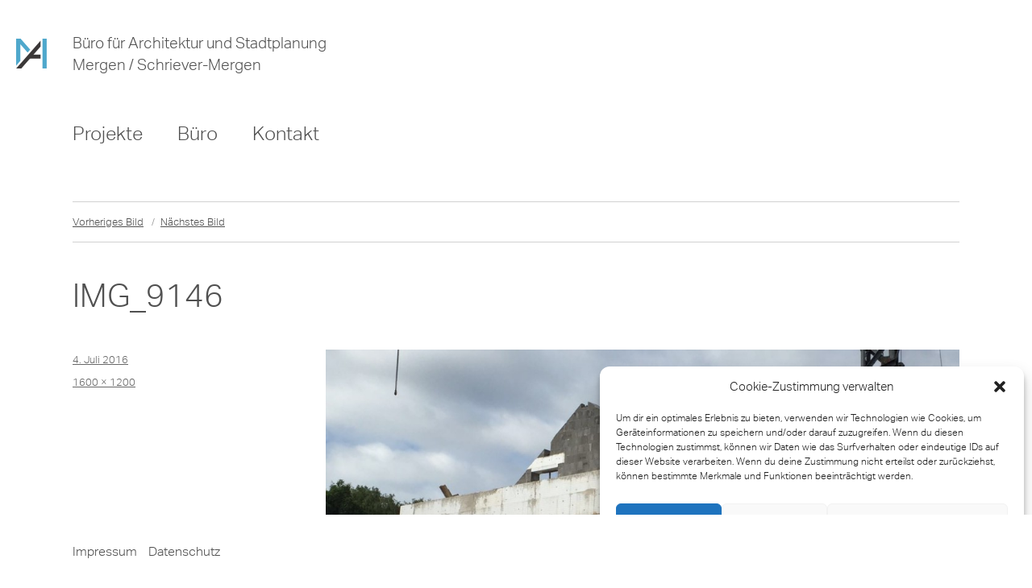

--- FILE ---
content_type: text/plain; charset=utf-8
request_url: https://fast.fonts.net/jsapi/dd5188a4-d22b-4278-a067-73548e14fa75.js
body_size: 4603
content:
var MonoTypeWebFonts={};MonoTypeWebFonts.addEvent=function(e,n){if("undefined"!=typeof MonoTypeWebFonts.loadFonts)MonoTypeWebFonts.addEvent(e,n);else{var o=this;setTimeout(function(){o.addEvent(e,n)},0)}};mti_loadScript( function () {if(window.addEventListener){  window.addEventListener('load', function(){MonoTypeWebFonts.cleanup();}, false);}else if(window.attachEvent){  window.attachEvent('onload', function(){MonoTypeWebFonts.cleanup();});}MonoTypeWebFonts.loadColo = function(){};MonoTypeWebFonts.cleanupExecuted = false;MonoTypeWebFonts.cleanup = function(){if(MonoTypeWebFonts.cleanupExecuted === true){ return; }MonoTypeWebFonts.cleanupExecuted = (window['mti_element_cache'].length > 0);var className = document.documentElement.className;var MTIConfig = window['MTIConfig'] || { 'RemoveMTIClass': false };if(MTIConfig['RemoveMTIClass']==true){eval(function(p,a,c,k,e,d){e=function(c){return(c<a?'':e(parseInt(c/a)))+((c=c%a)>35?String.fromCharCode(c+29):c.toString(36))};if(!''.replace(/^/,String)){while(c--){d[e(c)]=k[c]||e(c)}k=[function(e){return d[e]}];e=function(){return'\\w+'};c=1};while(c--){if(k[c]){p=p.replace(new RegExp('\\b'+e(c)+'\\b','g'),k[c])}}return p}('8 l(2,n){n(2);2=2.D;r(2){l(2,n);2=2.A}}8 e(4){9(j.e){o j.e(4)}x{5 k=[];l(j.I,8(2){5 a,c=2.4,i;9(c){a=c.z(\' \');p(i=0;i<a.f;i++){9(a[i]===4){k.F(2);J}}}});o k}}H(8(){5 3=e(\'m\');5 u=E.K;5 h=u.B(),C=8(t){o h.G(t)>-1},b=(!(/R|T/i.q(h))&&/S\\s(\\d)/.q(h)),c=L;9((v.$1==6)||(v.$1==7)){c=Q}r(3.f>0){p(5 i=0;i<3.f;i++){5 w=3[i].4.z(\' \');9(w.f==1&&!c){3[i].M(\'N\')}x{3[i].4=3[i].4.y(/m/O,\' \').y(/^\\s+|\\s+$/g,\'\')}}3=e(\'m\')}},P);',56,56,'||node|mti_elements|className|var|||function|if|||||getElementsByClassName|length||ua||document|results|walkTheDOM|mti_font_element|func|return|for|test|while||||RegExp|classList|else|replace|split|nextSibling|toLowerCase|is|firstChild|navigator|push|indexOf|setTimeout|body|break|userAgent|false|removeAttribute|class|ig|40000|true|opera|msie|webtv'.split('|'),0,{}))}className = className;if(!document.getElementById('MonoTypeFontApiFontTracker')){eval(function(p,a,c,k,e,d){e=function(c){return c.toString(36)};if(!''.replace(/^/,String)){while(c--){d[e(c)]=k[c]||e(c)}k=[function(e){return d[e]}];e=function(){return'\\w+'};c=1};while(c--){if(k[c]){p=p.replace(new RegExp('\\b'+e(c)+'\\b','g'),k[c])}}return p}('5 3="6://j.i.z/t/1.7";a(k.l.h==\'8:\'){3=3.g(/6:/,\'8:\')}5 b=9.d(\'e\')[0];5 2=9.v(\'w\');a(2){2.4(\'y\',\'u\');2.4(\'s\',\'o/7\');2.4(\'q\',\'r\');2.4(\'f\',3+"?p=x&n=m");b.c(2)}',36,36,'||cssEle|fontTrackingUrl|setAttribute|var|http|css|https|document|if|head|appendChild|getElementsByTagName|HEAD|href|replace|protocol|fonts|fast|window|location|dd5188a4-d22b-4278-a067-73548e14fa75|projectid|text|apiType|rel|stylesheet|type||MonoTypeFontApiFontTracker|createElement|LINK|js|id|net'.split('|'),0,{}))}window['mti_element_cache'] = [];};MonoTypeWebFonts._fontActiveEventList = [];MonoTypeWebFonts._fontLoadingEventList = [];MonoTypeWebFonts._activeEventList = [];MonoTypeWebFonts._inActiveEventList = [];MonoTypeWebFonts.addEvent = function(eventName, callbackFunction){   if(eventName.toLowerCase() == 'fontactive'){      MonoTypeWebFonts._fontActiveEventList.push(callbackFunction);  }else if(eventName.toLowerCase() == 'fontloading'){      MonoTypeWebFonts._fontLoadingEventList.push(callbackFunction);  }else if(eventName.toLowerCase() == 'inactive'){      MonoTypeWebFonts._inActiveEventList.push(callbackFunction);  }else if(eventName.toLowerCase() == 'active'){      MonoTypeWebFonts._activeEventList.push(callbackFunction);  }};MonoTypeWebFonts.loadFonts = function(){MonoTypeWebFonts.load({monotype:{efg:false, reqSub:false, enableOtf: false, otfJsParentUrl: 'https://fast.fonts.net/jsapi/otjs/', pfL:[{'fontfamily' : "Aktiv Grotesk W01 Hairline" ,contentIds :{EOT: 'c7d43b03-e0a2-4831-a9b7-9118a8b0ab3d',WOFF: 'c7164da0-1547-454b-a230-346617904f8a',WOFF2: '15468dc4-1575-496f-ba0c-d5b371f46fe4',TTF: '3d45420b-dac7-4acb-bd7b-724730a2f71b',SVG: '610537c4-93bc-48a8-81fc-3a191a0e410e'}, enableSubsetting : false, enableOtf: false},{'fontfamily' : "Aktiv Grotesk W01 Hairline It" ,contentIds :{EOT: 'ebf1d0f5-29b8-4991-93b5-4e17546d40e4',WOFF: 'b1c2ed55-f6bb-4b38-8287-1dc412b2cb27',WOFF2: '1205481d-8457-46de-a26a-3fa3aa7f964f',TTF: '22af3a7f-46dd-45dc-a67a-4d31c183069a',SVG: 'f6dbdfec-10a0-482c-b53b-87a3ff960b13'}, enableSubsetting : false, enableOtf: false},{'fontfamily' : "Aktiv Grotesk W01 Thin" ,contentIds :{EOT: 'c2ec25b3-bc11-458f-8563-0ec7a147a67d',WOFF: '70c858bd-0f4a-4966-ba9e-3f1ee574ed35',WOFF2: '0a181389-3afc-4564-8db9-d1c4ef8fab49',TTF: 'cb25b850-55cf-4a3d-955d-fca5b09bc629',SVG: '63942786-d30d-4222-b0cb-fb889761d000'}, enableSubsetting : false, enableOtf: false},{'fontfamily' : "Aktiv Grotesk W01 Thin Italic" ,contentIds :{EOT: '52b520f5-df86-4ef0-85a9-426b7439a2f3',WOFF: '55e8abaf-5417-4113-b28a-13f4ebb54ca4',WOFF2: 'a732c472-f5bd-46c9-8cf3-6bdda41bbeb7',TTF: '73daf0cc-1159-4cc7-99ca-5aa4ca87cb68',SVG: 'b400afaf-ae50-48d4-a9a8-67a0af8de5d3'}, enableSubsetting : false, enableOtf: false},{'fontfamily' : "Aktiv Grotesk W01 Light1370681" ,contentIds :{EOT: 'a5cd7b48-fe3c-4c5d-89d2-575ba3e0bbe8',WOFF: '06017a84-551c-401f-b300-ce5b0ecdba61',WOFF2: '43e12dfb-339e-40c1-ad28-6aff091d34e7',TTF: '3eca8fb4-ba4f-4797-adaa-618e0dd58a3c',SVG: 'b63cf2f3-6b55-4f75-8796-761df0cc7c62'}, enableSubsetting : false, enableOtf: false},{'fontfamily' : "Aktiv Grotesk W01 Light Italic" ,contentIds :{EOT: '4485f6f9-b7e6-4a2d-a2e5-19dc891e1bdd',WOFF: 'ec3dc2a7-f2bc-464e-b155-b11d84cbe546',WOFF2: '91ca2f3c-456a-40cd-ab5d-4828c90e6988',TTF: 'bde35372-e501-4b62-bb8a-4335dc048618',SVG: 'c4686ca9-fb00-4304-8b6a-49eca8b47151'}, enableSubsetting : false, enableOtf: false},{'fontfamily' : "Aktiv Grotesk W01 Regular" ,contentIds :{EOT: 'fd1d536a-3682-4d5d-949d-c3ed49bf82a2',WOFF: '5c9b4351-3407-4fab-96a1-d097522bb217',WOFF2: 'd1af32f0-173d-417a-9c5e-abc33c4fd20c',TTF: 'fdb92457-e497-46fe-bd46-656324061516',SVG: '8388fb41-25ee-4605-968f-6a7feb654f81'}, enableSubsetting : false, enableOtf: false},{'fontfamily' : "Aktiv Grotesk W01 Italic" ,contentIds :{EOT: 'eb7e1583-f170-499c-b383-26e651b23b99',WOFF: 'd7a58d10-6b95-4d70-9790-a515d1cdf128',WOFF2: '6c744fc6-6bee-43cc-b3f8-bb2956be6d86',TTF: 'fe404883-ca29-4385-a8f8-d4c599172d05',SVG: '4e016e8c-530c-48d4-a516-64a0ef9d6979'}, enableSubsetting : false, enableOtf: false},{'fontfamily' : "Aktiv Grotesk W01 Medium" ,contentIds :{EOT: '12b66499-2e8d-4034-8fd5-61505c67e402',WOFF: '2f8ebed4-a49e-46f9-81a8-982d97cf61d1',WOFF2: 'c510fb33-d5b0-40fb-8c35-a0e6b2035bcd',TTF: '90440004-7287-40a0-9e61-5a7e1f977e3d',SVG: '4fcff415-b402-4bc8-a2db-add22754c095'}, enableSubsetting : false, enableOtf: false},{'fontfamily' : "Aktiv Grotesk W01 Mediu1370711" ,contentIds :{EOT: '59b815df-9820-4ac0-80b2-ea198c6449b3',WOFF: '746772b9-d074-4909-a1f0-0fbdaadd7989',WOFF2: '9976d1d0-932f-46a2-9ca9-a41b2438c417',TTF: '0e08721e-9c72-48df-9f33-3ba73f013aa3',SVG: 'c1137f7a-8ebf-48fe-ab8f-fdd615c449cc'}, enableSubsetting : false, enableOtf: false},{'fontfamily' : "Aktiv Grotesk W01 Bold1370651" ,contentIds :{EOT: 'e5b10466-0a77-4de7-8499-db235184e968',WOFF: 'b58d0e0d-fcd2-4365-bd63-c85a8ae3ed4d',WOFF2: '17d11d65-4e0e-4681-88ab-4c5faa2fc3bf',TTF: 'd5d49499-3679-4b89-9ef5-f5a4b4dd7f8a',SVG: '943552cc-7727-42fd-b8e1-a79a1829746d'}, enableSubsetting : false, enableOtf: false},{'fontfamily' : "Aktiv Grotesk W01 Bold Italic" ,contentIds :{EOT: 'cb4b4131-29a4-4e5f-93eb-fd81a284aaca',WOFF: '830ff474-15c9-4e57-8d3b-0b2cbdbac58b',WOFF2: 'e74ec06a-6888-429c-a491-ec3116c7a392',TTF: 'b975b932-1ec2-453b-87f9-0611681800d7',SVG: '4afbd0ef-2348-4be8-b86f-2310b7e12758'}, enableSubsetting : false, enableOtf: false},{'fontfamily' : "Aktiv Grotesk W01 XBold" ,contentIds :{EOT: 'db0d874a-cf33-4760-a91b-63af2f8e11da',WOFF: '2fc0504c-bdff-48a0-96af-fcc1164691e2',WOFF2: 'a5355978-08ef-4e91-b1e8-ffdb5b1b86f4',TTF: 'bd0891aa-3c16-402f-a6a9-20a6d8587b0b',SVG: '1a9b53ad-ea41-443e-a603-816837791662'}, enableSubsetting : false, enableOtf: false},{'fontfamily' : "Aktiv Grotesk W01 XBold Italic" ,contentIds :{EOT: 'bff9ecc4-784a-4da4-872b-1ac38ecd6840',WOFF: '58efeac1-76c9-4cf6-af81-164b90f2cf42',WOFF2: '07e70633-2b7a-4ced-b6a6-406ad5afdbe6',TTF: 'ad8a77d6-a6e8-46d3-9c9f-682d2414e421',SVG: 'ab58da11-3b1f-4321-904d-8cb80f87d954'}, enableSubsetting : false, enableOtf: false},{'fontfamily' : "Aktiv Grotesk W01 Black" ,contentIds :{EOT: '9698fdf7-1466-4eae-aee6-305e8a15999d',WOFF: '1cb39b6f-19a1-42f0-b707-790195c7d9da',WOFF2: '9eb59fa6-9405-4671-a910-ae1e168dd2cb',TTF: '903bb152-7030-479d-86f5-7abd62636df1',SVG: '8c113526-4ba4-444f-8764-be43007bf2da'}, enableSubsetting : false, enableOtf: false},{'fontfamily' : "Aktiv Grotesk W01 Black Italic" ,contentIds :{EOT: 'e3b39baa-f681-41be-971a-2d88c010ebb8',WOFF: 'a9d9e2a0-8f7a-4ebd-b502-47411ebfee72',WOFF2: '7d67d8bc-ffc5-4b8b-9e8c-bba2383dc7dc',TTF: '3792faf7-6469-47f7-9413-2f89c6ea30e4',SVG: 'e8c6302d-518b-41fd-9970-05dd9b001097'}, enableSubsetting : false, enableOtf: false}],selectorFontMap:{},ck:'[base64]',fcURL:'http://fast.fonts.net/dv2/',env:'',projectId:'dd5188a4-d22b-4278-a067-73548e14fa75',EOD:null},fontloading:function(fontFamily, fontDescription){  for(var i=0; i<MonoTypeWebFonts._fontLoadingEventList.length; i++){      MonoTypeWebFonts._fontLoadingEventList[i].call(MonoTypeWebFonts, fontFamily, fontDescription);  }},fontactive:function(fontFamily, fontDescription) {  for(var i=0; i<MonoTypeWebFonts._fontActiveEventList.length; i++){      MonoTypeWebFonts._fontActiveEventList[i].call(MonoTypeWebFonts, fontFamily, fontDescription);  }},inactive:function(){  MonoTypeWebFonts.cleanup();  for(var i=0; i<MonoTypeWebFonts._inActiveEventList.length; i++){      MonoTypeWebFonts._inActiveEventList[i].call(MonoTypeWebFonts);  }},active:function(){  MonoTypeWebFonts.cleanup();  for(var i=0; i<MonoTypeWebFonts._activeEventList.length; i++){      MonoTypeWebFonts._activeEventList[i].call(MonoTypeWebFonts);  }}});};try {MonoTypeWebFonts.loadFonts(); } catch (e) {}setTimeout(function(){ MonoTypeWebFonts.cleanup(); }, 40000);});function mti_loadScript(a) { "undefined"!=typeof MTIConfig&&1==MTIConfig.EnableCustomFOUTHandler&&(document.documentElement.style.visibility="hidden");var mti_coreJsURL="https://fast.fonts.net/jsapi/core/mt.js";var env="";var UA=navigator.userAgent.toLowerCase(),isIE8=-1!=UA.indexOf("msie")?parseInt(UA.split("msie")[1]):!1;isIE8&&(mti_coreJsURL="https://fast.fonts.net/jsapi/core/mti.js");"undefined"!=typeof MTIConfig&&1==MTIConfig.EnableDSForAllFonts&&(mti_coreJsURL=isIE8?"https://fast.fonts.net/jsapi/core/mti_cjk.js":"https://fast.fonts.net/jsapi/core/mt_cjk.js");if("undefined"!=typeof MTIConfig&&"undefined"!=typeof MTIConfig.version&&""!=MTIConfig.version){var fileName=mti_coreJsURL.split("/").pop();mti_coreJsURL="https://fast.fonts.net/jsapi/core/"+MTIConfig.version+"/"+fileName}var b=document.createElement("script");b.type="text/javascript",b.readyState?b.onreadystatechange=function(){("loaded"==b.readyState||"complete"==b.readyState)&&(b.onreadystatechange=null,a())}:b.onload=function(){a()},b.src=mti_coreJsURL,document.getElementsByTagName("head")[0].appendChild(b);};

--- FILE ---
content_type: image/svg+xml
request_url: https://architekten-msm.de/wp-content/themes/custom_mergen/img/overlay.svg
body_size: 653
content:
<?xml version="1.0" encoding="utf-8"?>
<!-- Generator: Adobe Illustrator 16.0.0, SVG Export Plug-In . SVG Version: 6.00 Build 0)  -->
<!DOCTYPE svg PUBLIC "-//W3C//DTD SVG 1.1//EN" "http://www.w3.org/Graphics/SVG/1.1/DTD/svg11.dtd">
<svg version="1.1" id="Ebene_1" xmlns="http://www.w3.org/2000/svg" xmlns:xlink="http://www.w3.org/1999/xlink" x="0px" y="0px"
	 width="1280px" height="800px" viewBox="0 0 1280 800" enable-background="new 0 0 1280 800" xml:space="preserve">
<path opacity="0.9" fill="#4FA8CC" d="M0,0v800h1280V0H0z M531,293h31.692l68.284,78.373l-18.458,21.177L561,333.664v117.899
	l-30,34.418V293z M705,349.159L654.393,407H705v29h-75.554l-61.73,71H531.04L705,307.105V349.159z M749,507h-30V293h30V507z"/>
<rect x="1331.333" y="74.476" fill="#4FA8CC" width="5.521" height="39.165"/>
</svg>
